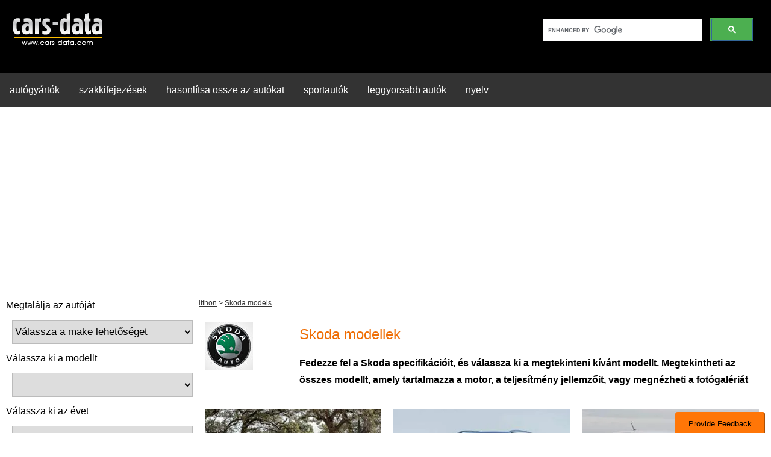

--- FILE ---
content_type: text/html; charset=utf-8
request_url: https://www.google.com/recaptcha/api2/aframe
body_size: 114
content:
<!DOCTYPE HTML><html><head><meta http-equiv="content-type" content="text/html; charset=UTF-8"></head><body><script nonce="e4UagB0wzGfNziQR50nK-w">/** Anti-fraud and anti-abuse applications only. See google.com/recaptcha */ try{var clients={'sodar':'https://pagead2.googlesyndication.com/pagead/sodar?'};window.addEventListener("message",function(a){try{if(a.source===window.parent){var b=JSON.parse(a.data);var c=clients[b['id']];if(c){var d=document.createElement('img');d.src=c+b['params']+'&rc='+(localStorage.getItem("rc::a")?sessionStorage.getItem("rc::b"):"");window.document.body.appendChild(d);sessionStorage.setItem("rc::e",parseInt(sessionStorage.getItem("rc::e")||0)+1);localStorage.setItem("rc::h",'1764096404084');}}}catch(b){}});window.parent.postMessage("_grecaptcha_ready", "*");}catch(b){}</script></body></html>

--- FILE ---
content_type: text/css
request_url: https://www.cars-data.com/design/css/models.css?v=17
body_size: 459
content:
@import url(https://www.cars-data.com/design/css/general.css);.models{float:left;width:100%}.mostvisitedbrands{margin-top:40px}.models img{width:100%;height:auto}.page #id-findyourcar select{width:100%;margin:10px}.ad{margin:20px 0}#breadcrumb{color:#a7a7a7}#breadcrumb li{display:inline}#breadcrumb a:active,#breadcrumb a:link,#breadcrumb a:visited{color:#a7a7a7;font-size:11px}.title .logo{margin:10px 0;width:inherit}.models .col-4{height:280px}.models_ad2{display:none}.models_ad{float:right;height:600px;width:300px}@media screen and (max-width:1279px){.col-3{width:30%}.col-9{width:70%}.models_ad{width:300px}.models .col-4{width:28.33%;height:200px}}@media screen and (max-width:1023px){.col-3{width:38%}.col-9{width:62%}.col-2{width:20%}.col-10{width:80%}.models_ad{width:160px}.models .col-4{width:32.33%;height:150px}}@media screen and (max-width:799px){.models_ad{width:300px}.models .col-4{width:29.33%;height:200px}}@media screen and (max-width:767px){.models_ad{width:300px}.models .col-4{width:29.33%;height:inherit}}@media screen and (max-width:799px){.col-3,.sidebar{display:none}.col-9{width:100%}.models_ad{width:300px}}@media screen and (max-width:525px){.col-2{width:25%}.col-10{width:75%}[class*=col-]{padding:0}.models_ad{display:none!important}.models_ad2{display:block;width:100%;float:left}.models .col-4{width:100%;position:relative;text-align:center}.models p{position:absolute;bottom:8px;left:16px;color:#fff;text-align:left}.mostvisitedbrands ul{text-align:left}.mostvisitedbrands{margin-top:10px}}

--- FILE ---
content_type: text/css
request_url: https://www.cars-data.com/design/css/general.css
body_size: 1146
content:
.left,.logo{float:left}.logo img{width:100%;height:auto}.input_submit,nav li a{color:#fff;font-size:16px}.row::after,.showlang,article,aside,figure,footer,header,nav,nav li a,section{display:block}.carbodiesother,.mostvisitedbrands ul,nav ul{list-style-type:none;overflow:hidden}.feedback{background-color:#ff7607;color:#000;padding:10px 20px;border-radius:4px;border-color:#ff7607;cursor:pointer}.search,header{background:#000}#mybutton{position:fixed;bottom:-4px;right:10px}*{box-sizing:border-box}body{width:100%;margin-left:auto;margin-right:auto;margin-top:0;font:1rem/1.77 Helvetica Neue,Helvetica,Arial,sans-serif;font-weight:400;text-align:left}.col-1{width:8.33%}.col-2{width:16.66%}.col-3{width:25%}.col-4{width:33.33%}.col-5{width:41.66%}.col-6{width:50%}.col-7{width:58.33%}.col-8{width:66.66%}.col-9{width:75%}.col-10{width:83.33%}.col-11{width:91.66%}.col-12,.container,.mostvisitedbrands ul,nav ul{width:100%}[class*=col-]{float:left;padding:10px}.row::after{content:"";clear:both}a{color:#000}i{color:#999;font-size:11px}input,select{height:40px;line-height:40px;font-size:17px;border:1px solid #bbb}.bilboardcontainer,.container{height:100%;text-align:center}.center{text-align:center}.right{text-align:right}.bilboardcontainer{width:100%;background:#000}.container{padding:10px;float:left}.topheader{height:106px}.logo{margin:20px}.search{float:right;padding:30px}.a_footer,nav li{float:left}.search input{height:40px;font-size:16px;border:none}.input_submit{background-color:#208825;padding:0 15px;cursor:pointer}nav{background-color:#333}nav li a{text-align:center;padding:14px 16px;text-decoration:none}nav li a:hover:not(.active){background-color:#111}nav .active{background-color:#ff7607}.langs{display:none;width:130px;position:absolute;z-index:9999;background:#333}.a_footer,.langs ul,.showlang:hover .langs{display:block}.langs li{width:100%}.all_site_text{margin:15px;width:728px;height:15px}main{width:1366px;margin:auto}.carbodiesother a{color:#000;display:block;line-height:30px}.a_footer{width:100px;height:16px}.footerbrands{padding:20px;background:#000;font-size:14px}.footerbrands a{color:#ff7607}.followus,.footermenu{padding:20px;height:33px}.minimenu{display:none}.ad{width:300px}@media screen and (max-width:1365px){main{width:1280px;margin:auto}}@media screen and (max-width:1279px){main{width:1024px;margin:auto}}@media screen and (max-width:1023px){main{width:800px;margin:auto}nav li a{padding:14px 13px}}@media screen and (max-width:799px){main{width:768px;margin:auto}nav li a{padding:14px 10px}}@media screen and (max-width:767px){main{width:640px;margin:auto}#___gcse_0{width:200px}}@media screen and (max-width:727px){all_site_text{width:468px}}@media screen and (max-width:639px){main{width:526px;margin:auto}.logo{margin:10px}.logo img{height:40px}.minimenu{display:block;float:right;padding:10px}#menu,#search,.footerbrands{display:none}.minimenu img{margin-left:20px;cursor:pointer}.topheader{height:66px}.followus .col-4,.search{width:100%}#mybutton{display:none;visibility:hidden}}@media screen and (max-width:525px){main{width:410px;margin:auto}}@media screen and (max-width:467px){.all_site_text{width:200px;height:90px}}@media screen and (max-width:409px){main{width:375px;margin:auto}}@media screen and (max-width:374px){main{width:360px;margin:auto}}@media screen and (max-width:359px){main{width:320px;margin:auto}#___gcse_0{width:160px}}#___gcse_0{width:350px}.gsc-input,.gsc-search-button{height:37px}.gsc-search-button{background-color:#4caf50!important}.breadcrumb{font-size:12px}.breadcrumb a{color:#333}*,h1,h2{padding:0}h1{font-size:24px;margin:10px 0;color:#ef6e05;font-weight:400}h2{font-size:16px;color:#000}

--- FILE ---
content_type: application/javascript; charset=utf-8
request_url: https://www.cars-data.com/design/js/all.js
body_size: 378
content:
function get_groups(t){$.get("https://www.cars-data.com/ajax_files/get_groups.php?url="+t,function(t){$("#groups").html(t)})}function get_years(t){$.get("https://www.cars-data.com/ajax_files/get_years.php?url="+t,function(t){$("#years").html(t)})}function validateForm(){var t=document.forms["id-findyourcar"].mark.value;return null==t||""==t?(alert("Please select make!"),!1):void 0}function toggle_visibility(a){var b=document.getElementById(a);b.style.display="block"==b.style.display?"none":"block"}